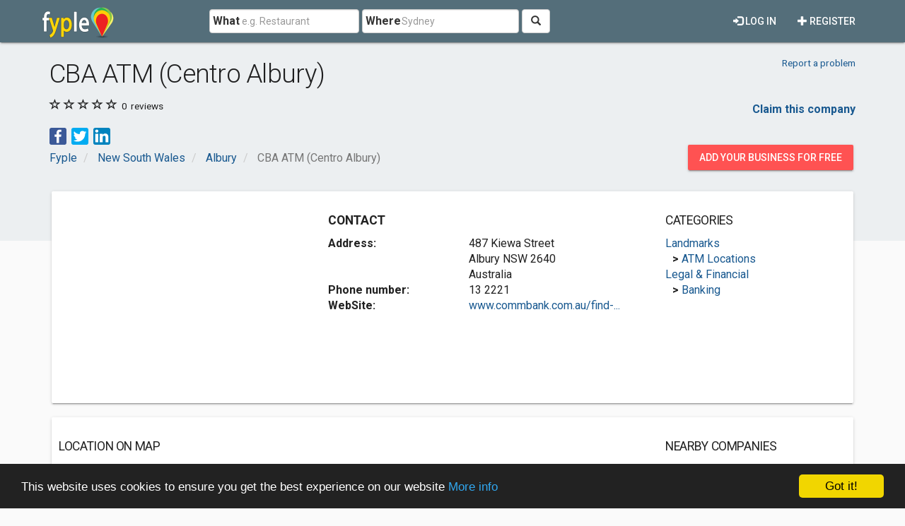

--- FILE ---
content_type: text/html; charset=utf-8
request_url: https://www.google.com/recaptcha/api2/aframe
body_size: 266
content:
<!DOCTYPE HTML><html><head><meta http-equiv="content-type" content="text/html; charset=UTF-8"></head><body><script nonce="Frs2n11A136XTATmqjsxQQ">/** Anti-fraud and anti-abuse applications only. See google.com/recaptcha */ try{var clients={'sodar':'https://pagead2.googlesyndication.com/pagead/sodar?'};window.addEventListener("message",function(a){try{if(a.source===window.parent){var b=JSON.parse(a.data);var c=clients[b['id']];if(c){var d=document.createElement('img');d.src=c+b['params']+'&rc='+(localStorage.getItem("rc::a")?sessionStorage.getItem("rc::b"):"");window.document.body.appendChild(d);sessionStorage.setItem("rc::e",parseInt(sessionStorage.getItem("rc::e")||0)+1);localStorage.setItem("rc::h",'1768920201781');}}}catch(b){}});window.parent.postMessage("_grecaptcha_ready", "*");}catch(b){}</script></body></html>